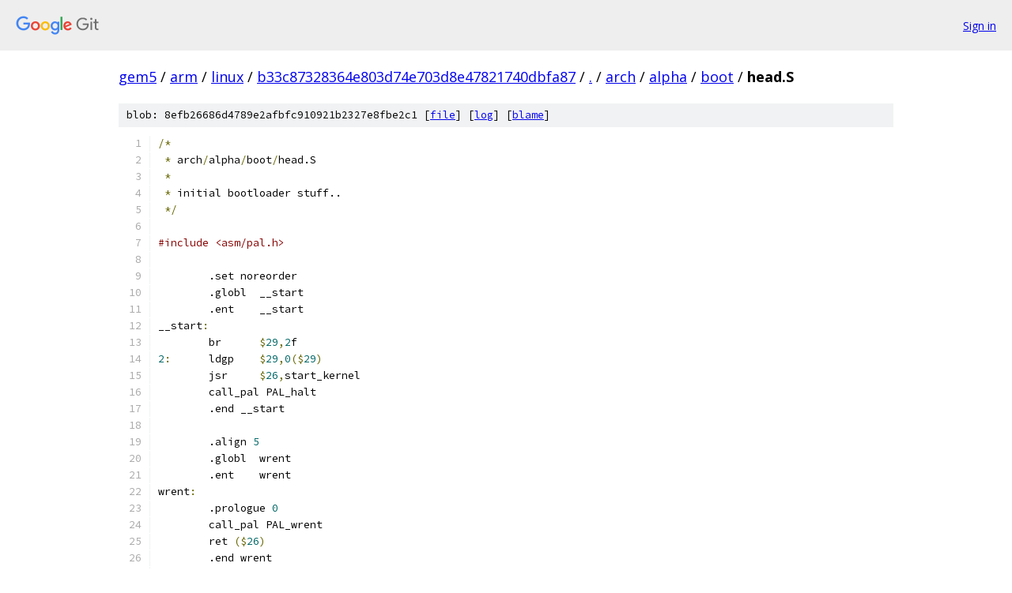

--- FILE ---
content_type: text/html; charset=utf-8
request_url: https://gem5.googlesource.com/arm/linux/+/b33c87328364e803d74e703d8e47821740dbfa87/arch/alpha/boot/head.S?autodive=0%2F%2F
body_size: 2947
content:
<!DOCTYPE html><html lang="en"><head><meta charset="utf-8"><meta name="viewport" content="width=device-width, initial-scale=1"><title>arch/alpha/boot/head.S - arm/linux - Git at Google</title><link rel="stylesheet" type="text/css" href="/+static/base.css"><link rel="stylesheet" type="text/css" href="/+static/prettify/prettify.css"><!-- default customHeadTagPart --></head><body class="Site"><header class="Site-header"><div class="Header"><a class="Header-image" href="/"><img src="//www.gstatic.com/images/branding/lockups/2x/lockup_git_color_108x24dp.png" width="108" height="24" alt="Google Git"></a><div class="Header-menu"> <a class="Header-menuItem" href="https://accounts.google.com/AccountChooser?faa=1&amp;continue=https://gem5.googlesource.com/login/arm/linux/%2B/b33c87328364e803d74e703d8e47821740dbfa87/arch/alpha/boot/head.S?autodive%3D0%252F%252F">Sign in</a> </div></div></header><div class="Site-content"><div class="Container "><div class="Breadcrumbs"><a class="Breadcrumbs-crumb" href="/?format=HTML">gem5</a> / <a class="Breadcrumbs-crumb" href="/arm/">arm</a> / <a class="Breadcrumbs-crumb" href="/arm/linux/">linux</a> / <a class="Breadcrumbs-crumb" href="/arm/linux/+/b33c87328364e803d74e703d8e47821740dbfa87">b33c87328364e803d74e703d8e47821740dbfa87</a> / <a class="Breadcrumbs-crumb" href="/arm/linux/+/b33c87328364e803d74e703d8e47821740dbfa87/?autodive=0%2F%2F">.</a> / <a class="Breadcrumbs-crumb" href="/arm/linux/+/b33c87328364e803d74e703d8e47821740dbfa87/arch?autodive=0%2F%2F">arch</a> / <a class="Breadcrumbs-crumb" href="/arm/linux/+/b33c87328364e803d74e703d8e47821740dbfa87/arch/alpha?autodive=0%2F%2F">alpha</a> / <a class="Breadcrumbs-crumb" href="/arm/linux/+/b33c87328364e803d74e703d8e47821740dbfa87/arch/alpha/boot?autodive=0%2F%2F">boot</a> / <span class="Breadcrumbs-crumb">head.S</span></div><div class="u-sha1 u-monospace BlobSha1">blob: 8efb26686d4789e2afbfc910921b2327e8fbe2c1 [<a href="/arm/linux/+/b33c87328364e803d74e703d8e47821740dbfa87/arch/alpha/boot/head.S?autodive=0%2F%2F">file</a>] [<a href="/arm/linux/+log/b33c87328364e803d74e703d8e47821740dbfa87/arch/alpha/boot/head.S">log</a>] [<a href="/arm/linux/+blame/b33c87328364e803d74e703d8e47821740dbfa87/arch/alpha/boot/head.S">blame</a>]</div><table class="FileContents"><tr class="u-pre u-monospace FileContents-line"><td class="u-lineNum u-noSelect FileContents-lineNum" data-line-number="1"></td><td class="FileContents-lineContents" id="1"><span class="pun">/*</span></td></tr><tr class="u-pre u-monospace FileContents-line"><td class="u-lineNum u-noSelect FileContents-lineNum" data-line-number="2"></td><td class="FileContents-lineContents" id="2"><span class="pln"> </span><span class="pun">*</span><span class="pln"> arch</span><span class="pun">/</span><span class="pln">alpha</span><span class="pun">/</span><span class="pln">boot</span><span class="pun">/</span><span class="pln">head.S</span></td></tr><tr class="u-pre u-monospace FileContents-line"><td class="u-lineNum u-noSelect FileContents-lineNum" data-line-number="3"></td><td class="FileContents-lineContents" id="3"><span class="pln"> </span><span class="pun">*</span></td></tr><tr class="u-pre u-monospace FileContents-line"><td class="u-lineNum u-noSelect FileContents-lineNum" data-line-number="4"></td><td class="FileContents-lineContents" id="4"><span class="pln"> </span><span class="pun">*</span><span class="pln"> initial bootloader stuff..</span></td></tr><tr class="u-pre u-monospace FileContents-line"><td class="u-lineNum u-noSelect FileContents-lineNum" data-line-number="5"></td><td class="FileContents-lineContents" id="5"><span class="pln"> </span><span class="pun">*/</span></td></tr><tr class="u-pre u-monospace FileContents-line"><td class="u-lineNum u-noSelect FileContents-lineNum" data-line-number="6"></td><td class="FileContents-lineContents" id="6"></td></tr><tr class="u-pre u-monospace FileContents-line"><td class="u-lineNum u-noSelect FileContents-lineNum" data-line-number="7"></td><td class="FileContents-lineContents" id="7"><span class="com">#include &lt;asm/pal.h&gt;</span></td></tr><tr class="u-pre u-monospace FileContents-line"><td class="u-lineNum u-noSelect FileContents-lineNum" data-line-number="8"></td><td class="FileContents-lineContents" id="8"></td></tr><tr class="u-pre u-monospace FileContents-line"><td class="u-lineNum u-noSelect FileContents-lineNum" data-line-number="9"></td><td class="FileContents-lineContents" id="9"><span class="pln">	.set noreorder</span></td></tr><tr class="u-pre u-monospace FileContents-line"><td class="u-lineNum u-noSelect FileContents-lineNum" data-line-number="10"></td><td class="FileContents-lineContents" id="10"><span class="pln">	.globl	__start</span></td></tr><tr class="u-pre u-monospace FileContents-line"><td class="u-lineNum u-noSelect FileContents-lineNum" data-line-number="11"></td><td class="FileContents-lineContents" id="11"><span class="pln">	.ent	__start</span></td></tr><tr class="u-pre u-monospace FileContents-line"><td class="u-lineNum u-noSelect FileContents-lineNum" data-line-number="12"></td><td class="FileContents-lineContents" id="12"><span class="pln">__start</span><span class="pun">:</span></td></tr><tr class="u-pre u-monospace FileContents-line"><td class="u-lineNum u-noSelect FileContents-lineNum" data-line-number="13"></td><td class="FileContents-lineContents" id="13"><span class="pln">	br	</span><span class="pun">$</span><span class="lit">29</span><span class="pun">,</span><span class="lit">2</span><span class="pln">f</span></td></tr><tr class="u-pre u-monospace FileContents-line"><td class="u-lineNum u-noSelect FileContents-lineNum" data-line-number="14"></td><td class="FileContents-lineContents" id="14"><span class="lit">2</span><span class="pun">:</span><span class="pln">	ldgp	</span><span class="pun">$</span><span class="lit">29</span><span class="pun">,</span><span class="lit">0</span><span class="pun">($</span><span class="lit">29</span><span class="pun">)</span></td></tr><tr class="u-pre u-monospace FileContents-line"><td class="u-lineNum u-noSelect FileContents-lineNum" data-line-number="15"></td><td class="FileContents-lineContents" id="15"><span class="pln">	jsr	</span><span class="pun">$</span><span class="lit">26</span><span class="pun">,</span><span class="pln">start_kernel</span></td></tr><tr class="u-pre u-monospace FileContents-line"><td class="u-lineNum u-noSelect FileContents-lineNum" data-line-number="16"></td><td class="FileContents-lineContents" id="16"><span class="pln">	call_pal PAL_halt</span></td></tr><tr class="u-pre u-monospace FileContents-line"><td class="u-lineNum u-noSelect FileContents-lineNum" data-line-number="17"></td><td class="FileContents-lineContents" id="17"><span class="pln">	.end __start</span></td></tr><tr class="u-pre u-monospace FileContents-line"><td class="u-lineNum u-noSelect FileContents-lineNum" data-line-number="18"></td><td class="FileContents-lineContents" id="18"></td></tr><tr class="u-pre u-monospace FileContents-line"><td class="u-lineNum u-noSelect FileContents-lineNum" data-line-number="19"></td><td class="FileContents-lineContents" id="19"><span class="pln">	.align </span><span class="lit">5</span></td></tr><tr class="u-pre u-monospace FileContents-line"><td class="u-lineNum u-noSelect FileContents-lineNum" data-line-number="20"></td><td class="FileContents-lineContents" id="20"><span class="pln">	.globl	wrent</span></td></tr><tr class="u-pre u-monospace FileContents-line"><td class="u-lineNum u-noSelect FileContents-lineNum" data-line-number="21"></td><td class="FileContents-lineContents" id="21"><span class="pln">	.ent	wrent</span></td></tr><tr class="u-pre u-monospace FileContents-line"><td class="u-lineNum u-noSelect FileContents-lineNum" data-line-number="22"></td><td class="FileContents-lineContents" id="22"><span class="pln">wrent</span><span class="pun">:</span></td></tr><tr class="u-pre u-monospace FileContents-line"><td class="u-lineNum u-noSelect FileContents-lineNum" data-line-number="23"></td><td class="FileContents-lineContents" id="23"><span class="pln">	.prologue </span><span class="lit">0</span></td></tr><tr class="u-pre u-monospace FileContents-line"><td class="u-lineNum u-noSelect FileContents-lineNum" data-line-number="24"></td><td class="FileContents-lineContents" id="24"><span class="pln">	call_pal PAL_wrent</span></td></tr><tr class="u-pre u-monospace FileContents-line"><td class="u-lineNum u-noSelect FileContents-lineNum" data-line-number="25"></td><td class="FileContents-lineContents" id="25"><span class="pln">	ret </span><span class="pun">($</span><span class="lit">26</span><span class="pun">)</span></td></tr><tr class="u-pre u-monospace FileContents-line"><td class="u-lineNum u-noSelect FileContents-lineNum" data-line-number="26"></td><td class="FileContents-lineContents" id="26"><span class="pln">	.end wrent</span></td></tr><tr class="u-pre u-monospace FileContents-line"><td class="u-lineNum u-noSelect FileContents-lineNum" data-line-number="27"></td><td class="FileContents-lineContents" id="27"></td></tr><tr class="u-pre u-monospace FileContents-line"><td class="u-lineNum u-noSelect FileContents-lineNum" data-line-number="28"></td><td class="FileContents-lineContents" id="28"><span class="pln">	.align </span><span class="lit">5</span></td></tr><tr class="u-pre u-monospace FileContents-line"><td class="u-lineNum u-noSelect FileContents-lineNum" data-line-number="29"></td><td class="FileContents-lineContents" id="29"><span class="pln">	.globl	wrkgp</span></td></tr><tr class="u-pre u-monospace FileContents-line"><td class="u-lineNum u-noSelect FileContents-lineNum" data-line-number="30"></td><td class="FileContents-lineContents" id="30"><span class="pln">	.ent	wrkgp</span></td></tr><tr class="u-pre u-monospace FileContents-line"><td class="u-lineNum u-noSelect FileContents-lineNum" data-line-number="31"></td><td class="FileContents-lineContents" id="31"><span class="pln">wrkgp</span><span class="pun">:</span></td></tr><tr class="u-pre u-monospace FileContents-line"><td class="u-lineNum u-noSelect FileContents-lineNum" data-line-number="32"></td><td class="FileContents-lineContents" id="32"><span class="pln">	.prologue </span><span class="lit">0</span></td></tr><tr class="u-pre u-monospace FileContents-line"><td class="u-lineNum u-noSelect FileContents-lineNum" data-line-number="33"></td><td class="FileContents-lineContents" id="33"><span class="pln">	call_pal PAL_wrkgp</span></td></tr><tr class="u-pre u-monospace FileContents-line"><td class="u-lineNum u-noSelect FileContents-lineNum" data-line-number="34"></td><td class="FileContents-lineContents" id="34"><span class="pln">	ret </span><span class="pun">($</span><span class="lit">26</span><span class="pun">)</span></td></tr><tr class="u-pre u-monospace FileContents-line"><td class="u-lineNum u-noSelect FileContents-lineNum" data-line-number="35"></td><td class="FileContents-lineContents" id="35"><span class="pln">	.end wrkgp</span></td></tr><tr class="u-pre u-monospace FileContents-line"><td class="u-lineNum u-noSelect FileContents-lineNum" data-line-number="36"></td><td class="FileContents-lineContents" id="36"></td></tr><tr class="u-pre u-monospace FileContents-line"><td class="u-lineNum u-noSelect FileContents-lineNum" data-line-number="37"></td><td class="FileContents-lineContents" id="37"><span class="pln">	.align </span><span class="lit">5</span></td></tr><tr class="u-pre u-monospace FileContents-line"><td class="u-lineNum u-noSelect FileContents-lineNum" data-line-number="38"></td><td class="FileContents-lineContents" id="38"><span class="pln">	.globl	switch_to_osf_pal</span></td></tr><tr class="u-pre u-monospace FileContents-line"><td class="u-lineNum u-noSelect FileContents-lineNum" data-line-number="39"></td><td class="FileContents-lineContents" id="39"><span class="pln">	.ent	switch_to_osf_pal</span></td></tr><tr class="u-pre u-monospace FileContents-line"><td class="u-lineNum u-noSelect FileContents-lineNum" data-line-number="40"></td><td class="FileContents-lineContents" id="40"><span class="pln">switch_to_osf_pal</span><span class="pun">:</span></td></tr><tr class="u-pre u-monospace FileContents-line"><td class="u-lineNum u-noSelect FileContents-lineNum" data-line-number="41"></td><td class="FileContents-lineContents" id="41"><span class="pln">	subq	</span><span class="pun">$</span><span class="lit">30</span><span class="pun">,</span><span class="lit">128</span><span class="pun">,$</span><span class="lit">30</span></td></tr><tr class="u-pre u-monospace FileContents-line"><td class="u-lineNum u-noSelect FileContents-lineNum" data-line-number="42"></td><td class="FileContents-lineContents" id="42"><span class="pln">	.frame	</span><span class="pun">$</span><span class="lit">30</span><span class="pun">,</span><span class="lit">128</span><span class="pun">,$</span><span class="lit">26</span></td></tr><tr class="u-pre u-monospace FileContents-line"><td class="u-lineNum u-noSelect FileContents-lineNum" data-line-number="43"></td><td class="FileContents-lineContents" id="43"><span class="pln">	stq	</span><span class="pun">$</span><span class="lit">26</span><span class="pun">,</span><span class="lit">0</span><span class="pun">($</span><span class="lit">30</span><span class="pun">)</span></td></tr><tr class="u-pre u-monospace FileContents-line"><td class="u-lineNum u-noSelect FileContents-lineNum" data-line-number="44"></td><td class="FileContents-lineContents" id="44"><span class="pln">	stq	</span><span class="pun">$</span><span class="lit">1</span><span class="pun">,</span><span class="lit">8</span><span class="pun">($</span><span class="lit">30</span><span class="pun">)</span></td></tr><tr class="u-pre u-monospace FileContents-line"><td class="u-lineNum u-noSelect FileContents-lineNum" data-line-number="45"></td><td class="FileContents-lineContents" id="45"><span class="pln">	stq	</span><span class="pun">$</span><span class="lit">2</span><span class="pun">,</span><span class="lit">16</span><span class="pun">($</span><span class="lit">30</span><span class="pun">)</span></td></tr><tr class="u-pre u-monospace FileContents-line"><td class="u-lineNum u-noSelect FileContents-lineNum" data-line-number="46"></td><td class="FileContents-lineContents" id="46"><span class="pln">	stq	</span><span class="pun">$</span><span class="lit">3</span><span class="pun">,</span><span class="lit">24</span><span class="pun">($</span><span class="lit">30</span><span class="pun">)</span></td></tr><tr class="u-pre u-monospace FileContents-line"><td class="u-lineNum u-noSelect FileContents-lineNum" data-line-number="47"></td><td class="FileContents-lineContents" id="47"><span class="pln">	stq	</span><span class="pun">$</span><span class="lit">4</span><span class="pun">,</span><span class="lit">32</span><span class="pun">($</span><span class="lit">30</span><span class="pun">)</span></td></tr><tr class="u-pre u-monospace FileContents-line"><td class="u-lineNum u-noSelect FileContents-lineNum" data-line-number="48"></td><td class="FileContents-lineContents" id="48"><span class="pln">	stq	</span><span class="pun">$</span><span class="lit">5</span><span class="pun">,</span><span class="lit">40</span><span class="pun">($</span><span class="lit">30</span><span class="pun">)</span></td></tr><tr class="u-pre u-monospace FileContents-line"><td class="u-lineNum u-noSelect FileContents-lineNum" data-line-number="49"></td><td class="FileContents-lineContents" id="49"><span class="pln">	stq	</span><span class="pun">$</span><span class="lit">6</span><span class="pun">,</span><span class="lit">48</span><span class="pun">($</span><span class="lit">30</span><span class="pun">)</span></td></tr><tr class="u-pre u-monospace FileContents-line"><td class="u-lineNum u-noSelect FileContents-lineNum" data-line-number="50"></td><td class="FileContents-lineContents" id="50"><span class="pln">	stq	</span><span class="pun">$</span><span class="lit">7</span><span class="pun">,</span><span class="lit">56</span><span class="pun">($</span><span class="lit">30</span><span class="pun">)</span></td></tr><tr class="u-pre u-monospace FileContents-line"><td class="u-lineNum u-noSelect FileContents-lineNum" data-line-number="51"></td><td class="FileContents-lineContents" id="51"><span class="pln">	stq	</span><span class="pun">$</span><span class="lit">8</span><span class="pun">,</span><span class="lit">64</span><span class="pun">($</span><span class="lit">30</span><span class="pun">)</span></td></tr><tr class="u-pre u-monospace FileContents-line"><td class="u-lineNum u-noSelect FileContents-lineNum" data-line-number="52"></td><td class="FileContents-lineContents" id="52"><span class="pln">	stq	</span><span class="pun">$</span><span class="lit">9</span><span class="pun">,</span><span class="lit">72</span><span class="pun">($</span><span class="lit">30</span><span class="pun">)</span></td></tr><tr class="u-pre u-monospace FileContents-line"><td class="u-lineNum u-noSelect FileContents-lineNum" data-line-number="53"></td><td class="FileContents-lineContents" id="53"><span class="pln">	stq	</span><span class="pun">$</span><span class="lit">10</span><span class="pun">,</span><span class="lit">80</span><span class="pun">($</span><span class="lit">30</span><span class="pun">)</span></td></tr><tr class="u-pre u-monospace FileContents-line"><td class="u-lineNum u-noSelect FileContents-lineNum" data-line-number="54"></td><td class="FileContents-lineContents" id="54"><span class="pln">	stq	</span><span class="pun">$</span><span class="lit">11</span><span class="pun">,</span><span class="lit">88</span><span class="pun">($</span><span class="lit">30</span><span class="pun">)</span></td></tr><tr class="u-pre u-monospace FileContents-line"><td class="u-lineNum u-noSelect FileContents-lineNum" data-line-number="55"></td><td class="FileContents-lineContents" id="55"><span class="pln">	stq	</span><span class="pun">$</span><span class="lit">12</span><span class="pun">,</span><span class="lit">96</span><span class="pun">($</span><span class="lit">30</span><span class="pun">)</span></td></tr><tr class="u-pre u-monospace FileContents-line"><td class="u-lineNum u-noSelect FileContents-lineNum" data-line-number="56"></td><td class="FileContents-lineContents" id="56"><span class="pln">	stq	</span><span class="pun">$</span><span class="lit">13</span><span class="pun">,</span><span class="lit">104</span><span class="pun">($</span><span class="lit">30</span><span class="pun">)</span></td></tr><tr class="u-pre u-monospace FileContents-line"><td class="u-lineNum u-noSelect FileContents-lineNum" data-line-number="57"></td><td class="FileContents-lineContents" id="57"><span class="pln">	stq	</span><span class="pun">$</span><span class="lit">14</span><span class="pun">,</span><span class="lit">112</span><span class="pun">($</span><span class="lit">30</span><span class="pun">)</span></td></tr><tr class="u-pre u-monospace FileContents-line"><td class="u-lineNum u-noSelect FileContents-lineNum" data-line-number="58"></td><td class="FileContents-lineContents" id="58"><span class="pln">	stq	</span><span class="pun">$</span><span class="lit">15</span><span class="pun">,</span><span class="lit">120</span><span class="pun">($</span><span class="lit">30</span><span class="pun">)</span></td></tr><tr class="u-pre u-monospace FileContents-line"><td class="u-lineNum u-noSelect FileContents-lineNum" data-line-number="59"></td><td class="FileContents-lineContents" id="59"><span class="pln">	.prologue </span><span class="lit">0</span></td></tr><tr class="u-pre u-monospace FileContents-line"><td class="u-lineNum u-noSelect FileContents-lineNum" data-line-number="60"></td><td class="FileContents-lineContents" id="60"></td></tr><tr class="u-pre u-monospace FileContents-line"><td class="u-lineNum u-noSelect FileContents-lineNum" data-line-number="61"></td><td class="FileContents-lineContents" id="61"><span class="pln">	stq	</span><span class="pun">$</span><span class="lit">30</span><span class="pun">,</span><span class="lit">0</span><span class="pun">($</span><span class="lit">17</span><span class="pun">)</span><span class="pln">	</span><span class="pun">/*</span><span class="pln"> save KSP </span><span class="kwd">in</span><span class="pln"> PCB </span><span class="pun">*/</span></td></tr><tr class="u-pre u-monospace FileContents-line"><td class="u-lineNum u-noSelect FileContents-lineNum" data-line-number="62"></td><td class="FileContents-lineContents" id="62"></td></tr><tr class="u-pre u-monospace FileContents-line"><td class="u-lineNum u-noSelect FileContents-lineNum" data-line-number="63"></td><td class="FileContents-lineContents" id="63"><span class="pln">	bis	</span><span class="pun">$</span><span class="lit">30</span><span class="pun">,$</span><span class="lit">30</span><span class="pun">,$</span><span class="lit">20</span><span class="pln">	</span><span class="pun">/*</span><span class="pln"> a4 </span><span class="pun">=</span><span class="pln"> KSP </span><span class="pun">*/</span></td></tr><tr class="u-pre u-monospace FileContents-line"><td class="u-lineNum u-noSelect FileContents-lineNum" data-line-number="64"></td><td class="FileContents-lineContents" id="64"><span class="pln">	br	</span><span class="pun">$</span><span class="lit">17</span><span class="pun">,</span><span class="lit">1</span><span class="pln">f</span></td></tr><tr class="u-pre u-monospace FileContents-line"><td class="u-lineNum u-noSelect FileContents-lineNum" data-line-number="65"></td><td class="FileContents-lineContents" id="65"></td></tr><tr class="u-pre u-monospace FileContents-line"><td class="u-lineNum u-noSelect FileContents-lineNum" data-line-number="66"></td><td class="FileContents-lineContents" id="66"><span class="pln">	ldq	</span><span class="pun">$</span><span class="lit">26</span><span class="pun">,</span><span class="lit">0</span><span class="pun">($</span><span class="lit">30</span><span class="pun">)</span></td></tr><tr class="u-pre u-monospace FileContents-line"><td class="u-lineNum u-noSelect FileContents-lineNum" data-line-number="67"></td><td class="FileContents-lineContents" id="67"><span class="pln">	ldq	</span><span class="pun">$</span><span class="lit">1</span><span class="pun">,</span><span class="lit">8</span><span class="pun">($</span><span class="lit">30</span><span class="pun">)</span></td></tr><tr class="u-pre u-monospace FileContents-line"><td class="u-lineNum u-noSelect FileContents-lineNum" data-line-number="68"></td><td class="FileContents-lineContents" id="68"><span class="pln">	ldq	</span><span class="pun">$</span><span class="lit">2</span><span class="pun">,</span><span class="lit">16</span><span class="pun">($</span><span class="lit">30</span><span class="pun">)</span></td></tr><tr class="u-pre u-monospace FileContents-line"><td class="u-lineNum u-noSelect FileContents-lineNum" data-line-number="69"></td><td class="FileContents-lineContents" id="69"><span class="pln">	ldq	</span><span class="pun">$</span><span class="lit">3</span><span class="pun">,</span><span class="lit">24</span><span class="pun">($</span><span class="lit">30</span><span class="pun">)</span></td></tr><tr class="u-pre u-monospace FileContents-line"><td class="u-lineNum u-noSelect FileContents-lineNum" data-line-number="70"></td><td class="FileContents-lineContents" id="70"><span class="pln">	ldq	</span><span class="pun">$</span><span class="lit">4</span><span class="pun">,</span><span class="lit">32</span><span class="pun">($</span><span class="lit">30</span><span class="pun">)</span></td></tr><tr class="u-pre u-monospace FileContents-line"><td class="u-lineNum u-noSelect FileContents-lineNum" data-line-number="71"></td><td class="FileContents-lineContents" id="71"><span class="pln">	ldq	</span><span class="pun">$</span><span class="lit">5</span><span class="pun">,</span><span class="lit">40</span><span class="pun">($</span><span class="lit">30</span><span class="pun">)</span></td></tr><tr class="u-pre u-monospace FileContents-line"><td class="u-lineNum u-noSelect FileContents-lineNum" data-line-number="72"></td><td class="FileContents-lineContents" id="72"><span class="pln">	ldq	</span><span class="pun">$</span><span class="lit">6</span><span class="pun">,</span><span class="lit">48</span><span class="pun">($</span><span class="lit">30</span><span class="pun">)</span></td></tr><tr class="u-pre u-monospace FileContents-line"><td class="u-lineNum u-noSelect FileContents-lineNum" data-line-number="73"></td><td class="FileContents-lineContents" id="73"><span class="pln">	ldq	</span><span class="pun">$</span><span class="lit">7</span><span class="pun">,</span><span class="lit">56</span><span class="pun">($</span><span class="lit">30</span><span class="pun">)</span></td></tr><tr class="u-pre u-monospace FileContents-line"><td class="u-lineNum u-noSelect FileContents-lineNum" data-line-number="74"></td><td class="FileContents-lineContents" id="74"><span class="pln">	ldq	</span><span class="pun">$</span><span class="lit">8</span><span class="pun">,</span><span class="lit">64</span><span class="pun">($</span><span class="lit">30</span><span class="pun">)</span></td></tr><tr class="u-pre u-monospace FileContents-line"><td class="u-lineNum u-noSelect FileContents-lineNum" data-line-number="75"></td><td class="FileContents-lineContents" id="75"><span class="pln">	ldq	</span><span class="pun">$</span><span class="lit">9</span><span class="pun">,</span><span class="lit">72</span><span class="pun">($</span><span class="lit">30</span><span class="pun">)</span></td></tr><tr class="u-pre u-monospace FileContents-line"><td class="u-lineNum u-noSelect FileContents-lineNum" data-line-number="76"></td><td class="FileContents-lineContents" id="76"><span class="pln">	ldq	</span><span class="pun">$</span><span class="lit">10</span><span class="pun">,</span><span class="lit">80</span><span class="pun">($</span><span class="lit">30</span><span class="pun">)</span></td></tr><tr class="u-pre u-monospace FileContents-line"><td class="u-lineNum u-noSelect FileContents-lineNum" data-line-number="77"></td><td class="FileContents-lineContents" id="77"><span class="pln">	ldq	</span><span class="pun">$</span><span class="lit">11</span><span class="pun">,</span><span class="lit">88</span><span class="pun">($</span><span class="lit">30</span><span class="pun">)</span></td></tr><tr class="u-pre u-monospace FileContents-line"><td class="u-lineNum u-noSelect FileContents-lineNum" data-line-number="78"></td><td class="FileContents-lineContents" id="78"><span class="pln">	ldq	</span><span class="pun">$</span><span class="lit">12</span><span class="pun">,</span><span class="lit">96</span><span class="pun">($</span><span class="lit">30</span><span class="pun">)</span></td></tr><tr class="u-pre u-monospace FileContents-line"><td class="u-lineNum u-noSelect FileContents-lineNum" data-line-number="79"></td><td class="FileContents-lineContents" id="79"><span class="pln">	ldq	</span><span class="pun">$</span><span class="lit">13</span><span class="pun">,</span><span class="lit">104</span><span class="pun">($</span><span class="lit">30</span><span class="pun">)</span></td></tr><tr class="u-pre u-monospace FileContents-line"><td class="u-lineNum u-noSelect FileContents-lineNum" data-line-number="80"></td><td class="FileContents-lineContents" id="80"><span class="pln">	ldq	</span><span class="pun">$</span><span class="lit">14</span><span class="pun">,</span><span class="lit">112</span><span class="pun">($</span><span class="lit">30</span><span class="pun">)</span></td></tr><tr class="u-pre u-monospace FileContents-line"><td class="u-lineNum u-noSelect FileContents-lineNum" data-line-number="81"></td><td class="FileContents-lineContents" id="81"><span class="pln">	ldq	</span><span class="pun">$</span><span class="lit">15</span><span class="pun">,</span><span class="lit">120</span><span class="pun">($</span><span class="lit">30</span><span class="pun">)</span></td></tr><tr class="u-pre u-monospace FileContents-line"><td class="u-lineNum u-noSelect FileContents-lineNum" data-line-number="82"></td><td class="FileContents-lineContents" id="82"><span class="pln">	addq	</span><span class="pun">$</span><span class="lit">30</span><span class="pun">,</span><span class="lit">128</span><span class="pun">,$</span><span class="lit">30</span></td></tr><tr class="u-pre u-monospace FileContents-line"><td class="u-lineNum u-noSelect FileContents-lineNum" data-line-number="83"></td><td class="FileContents-lineContents" id="83"><span class="pln">	ret </span><span class="pun">($</span><span class="lit">26</span><span class="pun">)</span></td></tr><tr class="u-pre u-monospace FileContents-line"><td class="u-lineNum u-noSelect FileContents-lineNum" data-line-number="84"></td><td class="FileContents-lineContents" id="84"><span class="lit">1</span><span class="pun">:</span><span class="pln">	call_pal PAL_swppal</span></td></tr><tr class="u-pre u-monospace FileContents-line"><td class="u-lineNum u-noSelect FileContents-lineNum" data-line-number="85"></td><td class="FileContents-lineContents" id="85"><span class="pln">	.end	switch_to_osf_pal</span></td></tr><tr class="u-pre u-monospace FileContents-line"><td class="u-lineNum u-noSelect FileContents-lineNum" data-line-number="86"></td><td class="FileContents-lineContents" id="86"></td></tr><tr class="u-pre u-monospace FileContents-line"><td class="u-lineNum u-noSelect FileContents-lineNum" data-line-number="87"></td><td class="FileContents-lineContents" id="87"><span class="pln">	.align </span><span class="lit">3</span></td></tr><tr class="u-pre u-monospace FileContents-line"><td class="u-lineNum u-noSelect FileContents-lineNum" data-line-number="88"></td><td class="FileContents-lineContents" id="88"><span class="pln">	.globl	tbi</span></td></tr><tr class="u-pre u-monospace FileContents-line"><td class="u-lineNum u-noSelect FileContents-lineNum" data-line-number="89"></td><td class="FileContents-lineContents" id="89"><span class="pln">	.ent	tbi</span></td></tr><tr class="u-pre u-monospace FileContents-line"><td class="u-lineNum u-noSelect FileContents-lineNum" data-line-number="90"></td><td class="FileContents-lineContents" id="90"><span class="pln">tbi</span><span class="pun">:</span></td></tr><tr class="u-pre u-monospace FileContents-line"><td class="u-lineNum u-noSelect FileContents-lineNum" data-line-number="91"></td><td class="FileContents-lineContents" id="91"><span class="pln">	.prologue </span><span class="lit">0</span></td></tr><tr class="u-pre u-monospace FileContents-line"><td class="u-lineNum u-noSelect FileContents-lineNum" data-line-number="92"></td><td class="FileContents-lineContents" id="92"><span class="pln">	call_pal PAL_tbi</span></td></tr><tr class="u-pre u-monospace FileContents-line"><td class="u-lineNum u-noSelect FileContents-lineNum" data-line-number="93"></td><td class="FileContents-lineContents" id="93"><span class="pln">	ret	</span><span class="pun">($</span><span class="lit">26</span><span class="pun">)</span></td></tr><tr class="u-pre u-monospace FileContents-line"><td class="u-lineNum u-noSelect FileContents-lineNum" data-line-number="94"></td><td class="FileContents-lineContents" id="94"><span class="pln">	.end tbi</span></td></tr><tr class="u-pre u-monospace FileContents-line"><td class="u-lineNum u-noSelect FileContents-lineNum" data-line-number="95"></td><td class="FileContents-lineContents" id="95"></td></tr><tr class="u-pre u-monospace FileContents-line"><td class="u-lineNum u-noSelect FileContents-lineNum" data-line-number="96"></td><td class="FileContents-lineContents" id="96"><span class="pln">	.align </span><span class="lit">3</span></td></tr><tr class="u-pre u-monospace FileContents-line"><td class="u-lineNum u-noSelect FileContents-lineNum" data-line-number="97"></td><td class="FileContents-lineContents" id="97"><span class="pln">	.globl	halt</span></td></tr><tr class="u-pre u-monospace FileContents-line"><td class="u-lineNum u-noSelect FileContents-lineNum" data-line-number="98"></td><td class="FileContents-lineContents" id="98"><span class="pln">	.ent	halt</span></td></tr><tr class="u-pre u-monospace FileContents-line"><td class="u-lineNum u-noSelect FileContents-lineNum" data-line-number="99"></td><td class="FileContents-lineContents" id="99"><span class="pln">halt</span><span class="pun">:</span></td></tr><tr class="u-pre u-monospace FileContents-line"><td class="u-lineNum u-noSelect FileContents-lineNum" data-line-number="100"></td><td class="FileContents-lineContents" id="100"><span class="pln">	.prologue </span><span class="lit">0</span></td></tr><tr class="u-pre u-monospace FileContents-line"><td class="u-lineNum u-noSelect FileContents-lineNum" data-line-number="101"></td><td class="FileContents-lineContents" id="101"><span class="pln">	call_pal PAL_halt</span></td></tr><tr class="u-pre u-monospace FileContents-line"><td class="u-lineNum u-noSelect FileContents-lineNum" data-line-number="102"></td><td class="FileContents-lineContents" id="102"><span class="pln">	.end halt</span></td></tr><tr class="u-pre u-monospace FileContents-line"><td class="u-lineNum u-noSelect FileContents-lineNum" data-line-number="103"></td><td class="FileContents-lineContents" id="103"></td></tr><tr class="u-pre u-monospace FileContents-line"><td class="u-lineNum u-noSelect FileContents-lineNum" data-line-number="104"></td><td class="FileContents-lineContents" id="104"><span class="pun">/*</span><span class="pln"> </span><span class="pun">$</span><span class="lit">16</span><span class="pln"> </span><span class="pun">-</span><span class="pln"> new stack page </span><span class="pun">*/</span></td></tr><tr class="u-pre u-monospace FileContents-line"><td class="u-lineNum u-noSelect FileContents-lineNum" data-line-number="105"></td><td class="FileContents-lineContents" id="105"><span class="pln">	.align </span><span class="lit">3</span></td></tr><tr class="u-pre u-monospace FileContents-line"><td class="u-lineNum u-noSelect FileContents-lineNum" data-line-number="106"></td><td class="FileContents-lineContents" id="106"><span class="pln">	.globl	move_stack</span></td></tr><tr class="u-pre u-monospace FileContents-line"><td class="u-lineNum u-noSelect FileContents-lineNum" data-line-number="107"></td><td class="FileContents-lineContents" id="107"><span class="pln">	.ent	move_stack</span></td></tr><tr class="u-pre u-monospace FileContents-line"><td class="u-lineNum u-noSelect FileContents-lineNum" data-line-number="108"></td><td class="FileContents-lineContents" id="108"><span class="pln">move_stack</span><span class="pun">:</span></td></tr><tr class="u-pre u-monospace FileContents-line"><td class="u-lineNum u-noSelect FileContents-lineNum" data-line-number="109"></td><td class="FileContents-lineContents" id="109"><span class="pln">	.prologue </span><span class="lit">0</span></td></tr><tr class="u-pre u-monospace FileContents-line"><td class="u-lineNum u-noSelect FileContents-lineNum" data-line-number="110"></td><td class="FileContents-lineContents" id="110"><span class="pln">	lda	</span><span class="pun">$</span><span class="lit">0</span><span class="pun">,</span><span class="pln"> </span><span class="lit">0x1fff</span><span class="pun">($</span><span class="lit">31</span><span class="pun">)</span></td></tr><tr class="u-pre u-monospace FileContents-line"><td class="u-lineNum u-noSelect FileContents-lineNum" data-line-number="111"></td><td class="FileContents-lineContents" id="111"><span class="pln">	and	</span><span class="pun">$</span><span class="lit">0</span><span class="pun">,</span><span class="pln"> </span><span class="pun">$</span><span class="lit">30</span><span class="pun">,</span><span class="pln"> </span><span class="pun">$</span><span class="lit">1</span><span class="pln">			</span><span class="pun">/*</span><span class="pln"> Stack offset </span><span class="pun">*/</span></td></tr><tr class="u-pre u-monospace FileContents-line"><td class="u-lineNum u-noSelect FileContents-lineNum" data-line-number="112"></td><td class="FileContents-lineContents" id="112"><span class="pln">	or	</span><span class="pun">$</span><span class="lit">1</span><span class="pun">,</span><span class="pln"> </span><span class="pun">$</span><span class="lit">16</span><span class="pun">,</span><span class="pln"> </span><span class="pun">$</span><span class="lit">16</span><span class="pln">			</span><span class="pun">/*</span><span class="pln"> New stack pointer </span><span class="pun">*/</span></td></tr><tr class="u-pre u-monospace FileContents-line"><td class="u-lineNum u-noSelect FileContents-lineNum" data-line-number="113"></td><td class="FileContents-lineContents" id="113"><span class="pln">	mov	</span><span class="pun">$</span><span class="lit">30</span><span class="pun">,</span><span class="pln"> </span><span class="pun">$</span><span class="lit">1</span></td></tr><tr class="u-pre u-monospace FileContents-line"><td class="u-lineNum u-noSelect FileContents-lineNum" data-line-number="114"></td><td class="FileContents-lineContents" id="114"><span class="pln">	mov	</span><span class="pun">$</span><span class="lit">16</span><span class="pun">,</span><span class="pln"> </span><span class="pun">$</span><span class="lit">2</span></td></tr><tr class="u-pre u-monospace FileContents-line"><td class="u-lineNum u-noSelect FileContents-lineNum" data-line-number="115"></td><td class="FileContents-lineContents" id="115"><span class="lit">1</span><span class="pun">:</span><span class="pln">	ldq	</span><span class="pun">$</span><span class="lit">3</span><span class="pun">,</span><span class="pln"> </span><span class="lit">0</span><span class="pun">($</span><span class="lit">1</span><span class="pun">)</span><span class="pln">			</span><span class="pun">/*</span><span class="pln"> Move the stack </span><span class="pun">*/</span></td></tr><tr class="u-pre u-monospace FileContents-line"><td class="u-lineNum u-noSelect FileContents-lineNum" data-line-number="116"></td><td class="FileContents-lineContents" id="116"><span class="pln">	addq	</span><span class="pun">$</span><span class="lit">1</span><span class="pun">,</span><span class="pln"> </span><span class="lit">8</span><span class="pun">,</span><span class="pln"> </span><span class="pun">$</span><span class="lit">1</span></td></tr><tr class="u-pre u-monospace FileContents-line"><td class="u-lineNum u-noSelect FileContents-lineNum" data-line-number="117"></td><td class="FileContents-lineContents" id="117"><span class="pln">	stq	</span><span class="pun">$</span><span class="lit">3</span><span class="pun">,</span><span class="pln"> </span><span class="lit">0</span><span class="pun">($</span><span class="lit">2</span><span class="pun">)</span></td></tr><tr class="u-pre u-monospace FileContents-line"><td class="u-lineNum u-noSelect FileContents-lineNum" data-line-number="118"></td><td class="FileContents-lineContents" id="118"><span class="pln">	and	</span><span class="pun">$</span><span class="lit">0</span><span class="pun">,</span><span class="pln"> </span><span class="pun">$</span><span class="lit">1</span><span class="pun">,</span><span class="pln"> </span><span class="pun">$</span><span class="lit">4</span></td></tr><tr class="u-pre u-monospace FileContents-line"><td class="u-lineNum u-noSelect FileContents-lineNum" data-line-number="119"></td><td class="FileContents-lineContents" id="119"><span class="pln">	addq	</span><span class="pun">$</span><span class="lit">2</span><span class="pun">,</span><span class="pln"> </span><span class="lit">8</span><span class="pun">,</span><span class="pln"> </span><span class="pun">$</span><span class="lit">2</span></td></tr><tr class="u-pre u-monospace FileContents-line"><td class="u-lineNum u-noSelect FileContents-lineNum" data-line-number="120"></td><td class="FileContents-lineContents" id="120"><span class="pln">	bne	</span><span class="pun">$</span><span class="lit">4</span><span class="pun">,</span><span class="pln"> </span><span class="lit">1</span><span class="pln">b</span></td></tr><tr class="u-pre u-monospace FileContents-line"><td class="u-lineNum u-noSelect FileContents-lineNum" data-line-number="121"></td><td class="FileContents-lineContents" id="121"><span class="pln">	mov	</span><span class="pun">$</span><span class="lit">16</span><span class="pun">,</span><span class="pln"> </span><span class="pun">$</span><span class="lit">30</span></td></tr><tr class="u-pre u-monospace FileContents-line"><td class="u-lineNum u-noSelect FileContents-lineNum" data-line-number="122"></td><td class="FileContents-lineContents" id="122"><span class="pln">	ret	</span><span class="pun">($</span><span class="lit">26</span><span class="pun">)</span></td></tr><tr class="u-pre u-monospace FileContents-line"><td class="u-lineNum u-noSelect FileContents-lineNum" data-line-number="123"></td><td class="FileContents-lineContents" id="123"><span class="pln">	.end move_stack</span></td></tr></table><script nonce="bkLP2QcogvqCkZu8ERrIZA">for (let lineNumEl of document.querySelectorAll('td.u-lineNum')) {lineNumEl.onclick = () => {window.location.hash = `#${lineNumEl.getAttribute('data-line-number')}`;};}</script></div> <!-- Container --></div> <!-- Site-content --><footer class="Site-footer"><div class="Footer"><span class="Footer-poweredBy">Powered by <a href="https://gerrit.googlesource.com/gitiles/">Gitiles</a>| <a href="https://policies.google.com/privacy">Privacy</a>| <a href="https://policies.google.com/terms">Terms</a></span><span class="Footer-formats"><a class="u-monospace Footer-formatsItem" href="?format=TEXT">txt</a> <a class="u-monospace Footer-formatsItem" href="?format=JSON">json</a></span></div></footer></body></html>